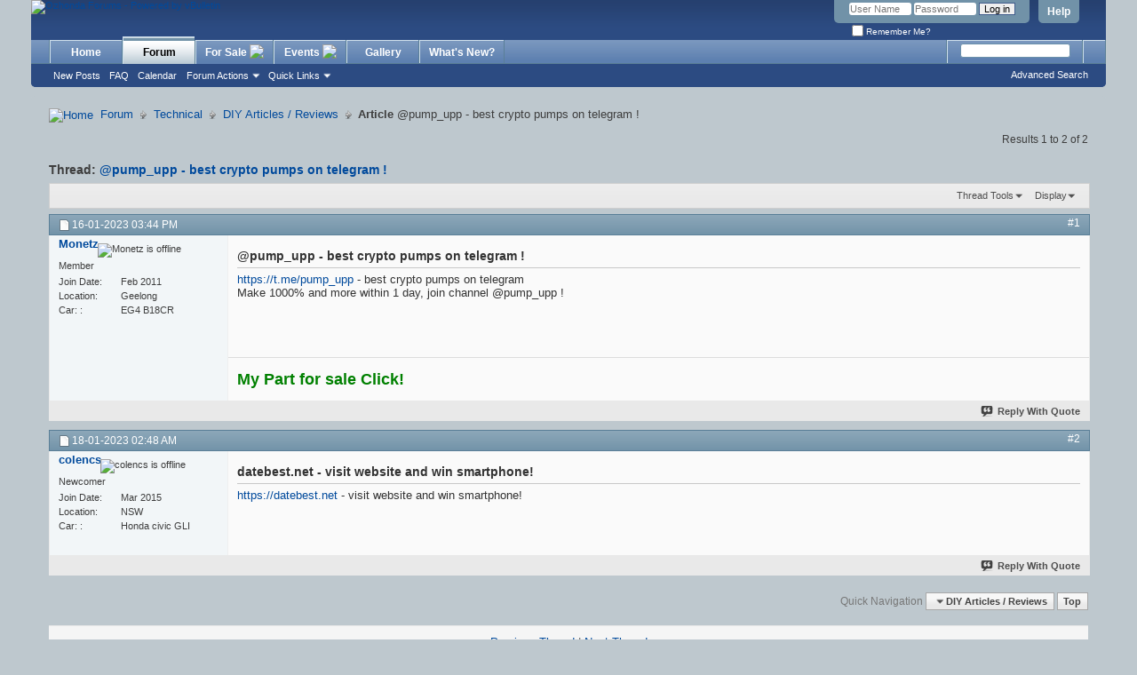

--- FILE ---
content_type: text/html; charset=ISO-8859-1
request_url: http://www.ozhonda.com/forum/showthread.php?191288-pump_upp-best-crypto&s=86e6dfb0e2bc6668fd377cde2f34d3fa
body_size: 10888
content:
<!DOCTYPE html PUBLIC "-//W3C//DTD XHTML 1.0 Transitional//EN" "http://www.w3.org/TR/xhtml1/DTD/xhtml1-transitional.dtd">
<html xmlns="http://www.w3.org/1999/xhtml" dir="ltr" lang="en" id="vbulletin_html">
<head>
	<meta http-equiv="Content-Type" content="text/html; charset=ISO-8859-1" />
<meta id="e_vb_meta_bburl" name="vb_meta_bburl" content="http://www.ozhonda.com/forum" />
<base href="http://www.ozhonda.com/forum/" /><!--[if IE]></base><![endif]-->
<meta name="generator" content="vBulletin 4.2.2" />
<meta http-equiv="X-UA-Compatible" content="IE=9" />

	<link rel="Shortcut Icon" href="favicon.ico" type="image/x-icon" />








	
		<script type="text/javascript" src="http://yui.yahooapis.com/combo?2.9.0/build/yuiloader-dom-event/yuiloader-dom-event.js&amp;2.9.0/build/connection/connection-min.js"></script>
	

<script type="text/javascript">
<!--
	if (typeof YAHOO === 'undefined') // Load ALL YUI Local
	{
		document.write('<script type="text/javascript" src="clientscript/yui/yuiloader-dom-event/yuiloader-dom-event.js?v=422"><\/script>');
		document.write('<script type="text/javascript" src="clientscript/yui/connection/connection-min.js?v=422"><\/script>');
		var yuipath = 'clientscript/yui';
		var yuicombopath = '';
		var remoteyui = false;
	}
	else	// Load Rest of YUI remotely (where possible)
	{
		var yuipath = 'http://yui.yahooapis.com/2.9.0/build';
		var yuicombopath = 'http://yui.yahooapis.com/combo';
		var remoteyui = true;
		if (!yuicombopath)
		{
			document.write('<script type="text/javascript" src="http://yui.yahooapis.com/2.9.0/build/connection/connection-min.js?v=422"><\/script>');
		}
	}
	var SESSIONURL = "s=ede50e94428ffbb12435fcd64f670c7f&";
	var SECURITYTOKEN = "guest";
	var IMGDIR_MISC = "http://static2.ozhonda.com/forum/images/misc";
	var IMGDIR_BUTTON = "images/buttons";
	var vb_disable_ajax = parseInt("0", 10);
	var SIMPLEVERSION = "422";
	var BBURL = "http://www.ozhonda.com/forum";
	var LOGGEDIN = 0 > 0 ? true : false;
	var THIS_SCRIPT = "showthread";
	var RELPATH = "showthread.php?191288-pump_upp-best-crypto";
	var PATHS = {
		forum : "",
		cms   : "",
		blog  : ""
	};
	var AJAXBASEURL = "http://www.ozhonda.com/forum/";
// -->
</script>
<script type="text/javascript" src="http://www.ozhonda.com/forum/clientscript/vbulletin-core.js?v=422"></script>



	<link rel="alternate" type="application/rss+xml" title="Ozhonda Forums RSS Feed" href="http://www.ozhonda.com/forum/external.php?type=RSS2" />
	
		<link rel="alternate" type="application/rss+xml" title="Ozhonda Forums - DIY Articles / Reviews - RSS Feed" href="http://www.ozhonda.com/forum/external.php?type=RSS2&amp;forumids=31" />
	



	<link rel="stylesheet" type="text/css" href="clientscript/vbulletin_css/style00042l/main-rollup.css?d=1690717301" />
        

	<!--[if lt IE 8]>
	<link rel="stylesheet" type="text/css" href="clientscript/vbulletin_css/style00042l/popupmenu-ie.css?d=1690717301" />
	<link rel="stylesheet" type="text/css" href="clientscript/vbulletin_css/style00042l/vbulletin-ie.css?d=1690717301" />
	<link rel="stylesheet" type="text/css" href="clientscript/vbulletin_css/style00042l/vbulletin-chrome-ie.css?d=1690717301" />
	<link rel="stylesheet" type="text/css" href="clientscript/vbulletin_css/style00042l/vbulletin-formcontrols-ie.css?d=1690717301" />
	<link rel="stylesheet" type="text/css" href="clientscript/vbulletin_css/style00042l/editor-ie.css?d=1690717301" />
	<![endif]-->


        <!-- App Indexing for Google Search -->
        <link href="android-app://com.quoord.tapatalkpro.activity/tapatalk/www.ozhonda.com/forum?location=topic&page=1&perpage=12&fid=31&tid=191288" rel="alternate" />
        
        <meta property="al:android:package" content="com.quoord.tapatalkpro.activity" />
        <meta property="al:android:url" content="tapatalk://www.ozhonda.com/forum?location=topic&page=1&perpage=12&fid=31&tid=191288" />
        <meta property="al:android:app_name" content="Tapatalk" />
        <meta property="al:ios:url" content="tapatalk://www.ozhonda.com/forum?location=topic&page=1&perpage=12&fid=31&tid=191288" />
        <meta property="al:ios:app_store_id" content="307880732" />
        <meta property="al:ios:app_name" content="Tapatalk" />
        
        <!-- twitter app card start-->
        <!-- https://dev.twitter.com/docs/cards/types/app-card -->
        <meta name="twitter:card" content="app" />
    
        <meta name="twitter:app:id:iphone" content="307880732" />
        <meta name="twitter:app:url:iphone" content="tapatalk://www.ozhonda.com/forum?location=topic&page=1&perpage=12&fid=31&tid=191288" />
        <meta name="twitter:app:id:ipad" content="307880732" />
        <meta name="twitter:app:url:ipad" content="tapatalk://www.ozhonda.com/forum?location=topic&page=1&perpage=12&fid=31&tid=191288" />
        
        <meta name="twitter:app:id:googleplay" content="com.quoord.tapatalkpro.activity" />
        <meta name="twitter:app:url:googleplay" content="tapatalk://www.ozhonda.com/forum?location=topic&page=1&perpage=12&fid=31&tid=191288" />
        
    <!-- twitter app card -->
    
	<meta name="keywords" content="Article, telegram, @pump_upp, pumps, crypto, channel, join, make, https://t.me/pump_upp, 1000%" />
	<meta name="description" content="https://t.me/pump_upp - best crypto pumps on telegram  
Make 1000% and more within 1 day, join channel @pump_upp !" />

	<title>Article @pump_upp - best crypto pumps on telegram !</title>
	<link rel="canonical" href="showthread.php?191288-pump_upp-best-crypto-pumps-on-telegram-!&s=ede50e94428ffbb12435fcd64f670c7f" />
	
	
	
	
	
	
	
	
	

	
		<link rel="stylesheet" type="text/css" href="clientscript/vbulletin_css/style00042l/showthread-rollup.css?d=1690717301" />
	
	<!--[if lt IE 8]><link rel="stylesheet" type="text/css" href="clientscript/vbulletin_css/style00042l/toolsmenu-ie.css?d=1690717301" />
	<link rel="stylesheet" type="text/css" href="clientscript/vbulletin_css/style00042l/postlist-ie.css?d=1690717301" />
	<link rel="stylesheet" type="text/css" href="clientscript/vbulletin_css/style00042l/showthread-ie.css?d=1690717301" />
	<link rel="stylesheet" type="text/css" href="clientscript/vbulletin_css/style00042l/postbit-ie.css?d=1690717301" />
	<link rel="stylesheet" type="text/css" href="clientscript/vbulletin_css/style00042l/poll-ie.css?d=1690717301" /><![endif]-->
<link rel="stylesheet" type="text/css" href="clientscript/vbulletin_css/style00042l/additional.css?d=1690717301" />
<link rel="stylesheet" type="text/css" href="http://www.ozhonda.com/forum/clientscript/vbulletin_css/style00042l/adv_portal.css" />
<script type="text/javascript">
<!--
function vba_attach_win(threadid)
{
	openWindow('misc.php?s=ede50e94428ffbb12435fcd64f670c7f&amp;do=showattachments&t=' + threadid, 480, 300);
}
-->
</script>
</head>

<body>


<!-- Tapatalk Detect body start -->
<script type="text/javascript">if (typeof(tapatalkDetect) == "function") tapatalkDetect()</script>
<!-- Tapatalk Detect banner body end -->

<div class="above_body"> <!-- closing tag is in template navbar -->
<div id="header" class="floatcontainer doc_header">
	<div><a name="top" href="forum.php?s=ede50e94428ffbb12435fcd64f670c7f" class="logo-image"><img src="http://static2.ozhonda.com/forum/images/misc/ozhonda_logo.jpg" alt="Ozhonda Forums - Powered by vBulletin" /></a></div>
	<div id="toplinks" class="toplinks">
		
			<ul class="nouser">
			
				<li><a rel="help" href="faq.php?s=ede50e94428ffbb12435fcd64f670c7f">Help</a></li>
				<li>
			<script type="text/javascript" src="clientscript/vbulletin_md5.js?v=422"></script>
			<form id="navbar_loginform" action="login.php?s=ede50e94428ffbb12435fcd64f670c7f&amp;do=login" method="post" onsubmit="md5hash(vb_login_password, vb_login_md5password, vb_login_md5password_utf, 0)">
				<fieldset id="logindetails" class="logindetails">
					<div>
						<div>
					<input type="text" class="textbox default-value" name="vb_login_username" id="navbar_username" size="10" accesskey="u" tabindex="101" value="User Name" />
					<input type="password" class="textbox" tabindex="102" name="vb_login_password" id="navbar_password" size="10" />
					<input type="text" class="textbox default-value" tabindex="102" name="vb_login_password_hint" id="navbar_password_hint" size="10" value="Password" style="display:none;" />
					<input type="submit" class="loginbutton" tabindex="104" value="Log in" title="Enter your username and password in the boxes provided to login, or click the 'register' button to create a profile for yourself." accesskey="s" />
						</div>
					</div>
				</fieldset>
				<div id="remember" class="remember">
					<label for="cb_cookieuser_navbar"><input type="checkbox" name="cookieuser" value="1" id="cb_cookieuser_navbar" class="cb_cookieuser_navbar" accesskey="c" tabindex="103" /> Remember Me?</label>
				</div>

				<input type="hidden" name="s" value="ede50e94428ffbb12435fcd64f670c7f" />
				<input type="hidden" name="securitytoken" value="guest" />
				<input type="hidden" name="do" value="login" />
				<input type="hidden" name="vb_login_md5password" />
				<input type="hidden" name="vb_login_md5password_utf" />
			</form>
			<script type="text/javascript">
			YAHOO.util.Dom.setStyle('navbar_password_hint', "display", "inline");
			YAHOO.util.Dom.setStyle('navbar_password', "display", "none");
			vB_XHTML_Ready.subscribe(function()
			{
			//
				YAHOO.util.Event.on('navbar_username', "focus", navbar_username_focus);
				YAHOO.util.Event.on('navbar_username', "blur", navbar_username_blur);
				YAHOO.util.Event.on('navbar_password_hint', "focus", navbar_password_hint);
				YAHOO.util.Event.on('navbar_password', "blur", navbar_password);
			});
			
			function navbar_username_focus(e)
			{
			//
				var textbox = YAHOO.util.Event.getTarget(e);
				if (textbox.value == 'User Name')
				{
				//
					textbox.value='';
					textbox.style.color='#000000';
				}
			}

			function navbar_username_blur(e)
			{
			//
				var textbox = YAHOO.util.Event.getTarget(e);
				if (textbox.value == '')
				{
				//
					textbox.value='User Name';
					textbox.style.color='#777777';
				}
			}
			
			function navbar_password_hint(e)
			{
			//
				var textbox = YAHOO.util.Event.getTarget(e);
				
				YAHOO.util.Dom.setStyle('navbar_password_hint', "display", "none");
				YAHOO.util.Dom.setStyle('navbar_password', "display", "inline");
				YAHOO.util.Dom.get('navbar_password').focus();
			}

			function navbar_password(e)
			{
			//
				var textbox = YAHOO.util.Event.getTarget(e);
				
				if (textbox.value == '')
				{
					YAHOO.util.Dom.setStyle('navbar_password_hint', "display", "inline");
					YAHOO.util.Dom.setStyle('navbar_password', "display", "none");
				}
			}
			</script>
				</li>
				
			</ul>
		
	</div>
	<div class="ad_global_header">
		
		 
	</div>
	<hr />
</div>

<div id="navbar" class="navbar">
	<ul id="navtabs" class="navtabs floatcontainer">
		<li><a href="/index.php?s=ede50e94428ffbb12435fcd64f670c7f" class="navtab">Home</a></li>
 
		
	
		<li class="selected" id="vbtab_forum">
			<a class="navtab" href="forum.php?s=ede50e94428ffbb12435fcd64f670c7f">Forum</a>
		</li>
		
		
			<ul class="floatcontainer">
				
					
						
							<li id="vbflink_newposts"><a href="search.php?s=ede50e94428ffbb12435fcd64f670c7f&amp;do=getnew&amp;contenttype=vBForum_Post">New Posts</a></li>
						
					
				
					
						
							<li id="vbflink_faq"><a href="faq.php?s=ede50e94428ffbb12435fcd64f670c7f">FAQ</a></li>
						
					
				
					
						
							<li id="vbflink_calendar"><a href="calendar.php?s=ede50e94428ffbb12435fcd64f670c7f">Calendar</a></li>
						
					
				
					
						<li class="popupmenu" id="vbmenu_actions">
							<a href="javascript://" class="popupctrl">Forum Actions</a>
							<ul class="popupbody popuphover">
								
									<li id="vbalink_mfr"><a href="forumdisplay.php?s=ede50e94428ffbb12435fcd64f670c7f&amp;do=markread&amp;markreadhash=guest">Mark Forums Read</a></li>
								
							</ul>
						</li>
					
				
					
						<li class="popupmenu" id="vbmenu_qlinks">
							<a href="javascript://" class="popupctrl">Quick Links</a>
							<ul class="popupbody popuphover">
								
									<li id="vbqlink_posts"><a href="search.php?s=ede50e94428ffbb12435fcd64f670c7f&amp;do=getdaily&amp;contenttype=vBForum_Post">Today's Posts</a></li>
								
									<li id="vbqlink_leaders"><a href="showgroups.php?s=ede50e94428ffbb12435fcd64f670c7f">View Site Leaders</a></li>
								
									<li id="vbqlink_online"><a href="online.php?s=ede50e94428ffbb12435fcd64f670c7f">Who's Online</a></li>
								
							</ul>
						</li>
					
				
			</ul>
		

	
		<li class="popupmenu navtab" id="tab_odmw_530">
			<a href="javascript://" class="popupctrl navtab">For Sale
				<img src="http://static2.ozhonda.com/forum/images/misc/arrow.png" />
			</a>
			<ul class="popupbody popuphover">
				
					<li id="link_odmw_796"><a href="http://www.ozhonda.com/forum/search.php?do=process&contenttypeid=1&forumchoice[]=50&forumchoice[]=11&prefixchoice[]=01&prefixchoice[]=06&searchdate=90&beforeafter=after">ACT & Tasmania</a></li>
				
					<li id="link_odmw_325"><a href="http://www.ozhonda.com/forum/search.php?do=process&contenttypeid=1&forumchoice[]=50&forumchoice[]=11&prefixchoice[]=02&searchdate=90&beforeafter=after">NSW</a></li>
				
					<li id="link_odmw_213"><a href="http://www.ozhonda.com/forum/search.php?do=process&contenttypeid=1&forumchoice[]=50&forumchoice[]=11&prefixchoice[]=04&searchdate=90&beforeafter=after">Queensland</a></li>
				
					<li id="link_odmw_223"><a href="http://www.ozhonda.com/forum/search.php?do=process&contenttypeid=1&forumchoice[]=50&forumchoice[]=11&prefixchoice[]=05&searchdate=90&beforeafter=after">South Australia</a></li>
				
					<li id="link_odmw_348"><a href="http://www.ozhonda.com/forum/search.php?do=process&contenttypeid=1&forumchoice[]=50&forumchoice[]=11&prefixchoice[]=07&searchdate=90&beforeafter=after">Victoria</a></li>
				
					<li id="link_odmw_464"><a href="http://www.ozhonda.com/forum/search.php?do=process&contenttypeid=1&forumchoice[]=50&forumchoice[]=11&prefixchoice[]=03&prefixchoice[]=08&searchdate=90&beforeafter=after">NT & WA</a></li>
				
			</ul>
		</li>
		
		

	
		<li class="popupmenu navtab" id="tab_odmw_495">
			<a href="javascript://" class="popupctrl navtab">Events
				<img src="http://static2.ozhonda.com/forum/images/misc/arrow.png" />
			</a>
			<ul class="popupbody popuphover">
				
					<li id="link_odmw_147"><a href="http://www.ozhonda.com/forum/search.php?do=process&contenttypeid=1&forumchoice[]=25&prefixchoice[]=01&prefixchoice[]=06&searchdate=90&beforeafter=after">ACT & Tasmania</a></li>
				
					<li id="link_odmw_704"><a href="http://www.ozhonda.com/forum/search.php?do=process&contenttypeid=1&forumchoice[]=25&prefixchoice[]=02&searchdate=90&beforeafter=after">NSW</a></li>
				
					<li id="link_odmw_819"><a href="http://www.ozhonda.com/forum/search.php?do=process&contenttypeid=1&forumchoice[]=25&prefixchoice[]=04&searchdate=90&beforeafter=after">Queensland</a></li>
				
					<li id="link_odmw_888"><a href="http://www.ozhonda.com/forum/search.php?do=process&contenttypeid=1&forumchoice[]=25&prefixchoice[]=05&searchdate=90&beforeafter=after">South Australia</a></li>
				
					<li id="link_odmw_466"><a href="http://www.ozhonda.com/forum/search.php?do=process&contenttypeid=1&forumchoice[]=25&prefixchoice[]=07&searchdate=90&beforeafter=after">Victoria</a></li>
				
					<li id="link_odmw_150"><a href="http://www.ozhonda.com/forum/search.php?do=process&contenttypeid=1&forumchoice[]=25&prefixchoice[]=03&prefixchoice[]=08&searchdate=90&beforeafter=after">NT & WA</a></li>
				
			</ul>
		</li>
		
		

	
		<li  id="tab_odmw_307">
			<a class="navtab" href="http://www.ozhonda.com/gallery/index.php">Gallery</a>
		</li>
		
		

	
		<li  id="vbtab_whatsnew">
			<a class="navtab" href="activity.php?s=ede50e94428ffbb12435fcd64f670c7f">What's New?</a>
		</li>
		
		

		
	</ul>
	
		<div id="globalsearch" class="globalsearch">
			<form action="search.php?s=ede50e94428ffbb12435fcd64f670c7f&amp;do=process" method="post" id="navbar_search" class="navbar_search">
				
				<input type="hidden" name="securitytoken" value="guest" />
				<input type="hidden" name="do" value="process" />
				<span class="textboxcontainer"><span><input type="text" value="" name="query" class="textbox" tabindex="99"/></span></span>
				<span class="buttoncontainer"><span><input type="image" class="searchbutton" src="http://static2.ozhonda.com/forum/images/buttons/search.png" name="submit" onclick="document.getElementById('navbar_search').submit;" tabindex="100"/></span></span>
			</form>
			<ul class="navbar_advanced_search">
				<li><a href="search.php?s=ede50e94428ffbb12435fcd64f670c7f" accesskey="4">Advanced Search</a></li>
				
			</ul>
		</div>
	
</div>
</div><!-- closing div for above_body -->

<div class="body_wrapper">
<div id="breadcrumb" class="breadcrumb">
	<ul class="floatcontainer">
		<li class="navbithome"><a href="index.php?s=ede50e94428ffbb12435fcd64f670c7f" accesskey="1"><img src="http://static2.ozhonda.com/forum/images/misc/navbit-home.png" alt="Home" /></a></li>
		
	<li class="navbit"><a href="forum.php?s=ede50e94428ffbb12435fcd64f670c7f">Forum</a></li>

	<li class="navbit"><a href="forumdisplay.php?5-Technical&amp;s=ede50e94428ffbb12435fcd64f670c7f">Technical</a></li>

	<li class="navbit"><a href="forumdisplay.php?31-DIY-Articles-Reviews&amp;s=ede50e94428ffbb12435fcd64f670c7f">DIY Articles / Reviews</a></li>

		
	<li class="navbit lastnavbit"><span><b>Article</b> @pump_upp - best crypto pumps on telegram !</span></li>

	</ul>
	<hr />
</div>

 







<table align="center" cellspacing="0" cellpadding="0" width="100%">
	<tr valign="top">
		
		
			<td valign="top">
				






	<div id="above_postlist" class="above_postlist">
		
		<div id="pagination_top" class="pagination_top">
		
			<div id="postpagestats_above" class="postpagestats">
				Results 1 to 2 of 2
			</div>
		</div>
	</div>
	<div id="pagetitle" class="pagetitle">
		<h1>
			Thread: <span class="threadtitle"><a href="showthread.php?191288-pump_upp-best-crypto-pumps-on-telegram-!&s=ede50e94428ffbb12435fcd64f670c7f" title="Reload this Page">@pump_upp - best crypto pumps on telegram !</a></span>
		</h1>
		
			
<span id="fb-root"></span>
<script type="text/javascript" src="//connect.facebook.net/en_US/all.js#appId=160013837387268&amp;xfbml=1"></script>

<fb:like href="http://www.ozhonda.com/forum/showthread.php?191288-pump_upp-best-crypto-pumps-on-telegram-!" font="tahoma" layout="standard" show_faces="false" width="260" action="like" colorscheme="light"></fb:like>
		
	</div>
	<div id="thread_controls" class="thread_controls toolsmenu">
		<div>
		<ul id="postlist_popups" class="postlist_popups popupgroup">
			
			
			<li class="popupmenu" id="threadtools">
				<h6><a class="popupctrl" href="javascript://">Thread Tools</a></h6>
				<ul class="popupbody popuphover">
					<li><a href="printthread.php?s=ede50e94428ffbb12435fcd64f670c7f&amp;t=191288&amp;pp=12&amp;page=1" accesskey="3" rel="nofollow">Show Printable Version</a></li>
					
					<li>
						
							<a href="subscription.php?s=ede50e94428ffbb12435fcd64f670c7f&amp;do=addsubscription&amp;t=191288" rel="nofollow">Subscribe to this Thread&hellip;</a>
						
					</li>
					
				</ul>
			</li>

			

			

			

			
				<li class="popupmenu" id="displaymodes">
					<h6><a class="popupctrl" href="javascript://">Display</a></h6>
					<ul class="popupbody popuphover">
						<li><label>Linear Mode</label></li>
						<li><a href="showthread.php?191288-pump_upp-best-crypto-pumps-on-telegram-!&amp;s=ede50e94428ffbb12435fcd64f670c7f&amp;mode=hybrid"> Switch to Hybrid Mode</a></li>
						<li><a href="showthread.php?191288-pump_upp-best-crypto-pumps-on-telegram-!&amp;s=ede50e94428ffbb12435fcd64f670c7f&amp;p=4015494&amp;mode=threaded#post4015494"> Switch to Threaded Mode</a></li>
					</ul>
				</li>
			

			
			</ul>
		</div>
	</div>

<div id="postlist" class="postlist restrain">
	

	
		<ol id="posts" class="posts" start="1">
			
<li class="postbitlegacy postbitim postcontainer" id="post_4015494">
<!-- see bottom of postbit.css for .userinfo .popupmenu styles -->

	<div class="posthead">
		
			<span class="postdate old">
				
					<span class="date">16-01-2023&nbsp;<span class="time">03:44 PM</span></span>
				
			</span>
			<span class="nodecontrols">
				
					<a name="post4015494" href="showthread.php?191288-pump_upp-best-crypto-pumps-on-telegram-!&amp;s=ede50e94428ffbb12435fcd64f670c7f&amp;p=4015494&amp;viewfull=1#post4015494" class="postcounter">#1</a><a id="postcount4015494" name="1"></a>
				
				
				
			</span>
		
	</div>
	<div class="postdetails">
		<div class="userinfo">
			<div class="username_container">
			
				<div class="popupmenu memberaction">
	<a class="username offline popupctrl" href="member.php?34484-Monetz&amp;s=ede50e94428ffbb12435fcd64f670c7f" title="Monetz is offline"><strong>Monetz</strong></a>
	<ul class="popupbody popuphover memberaction_body">
		<li class="left">
			<a href="member.php?34484-Monetz&amp;s=ede50e94428ffbb12435fcd64f670c7f" class="siteicon_profile">
				View Profile
			</a>
		</li>
		
		<li class="right">
			<a href="search.php?s=ede50e94428ffbb12435fcd64f670c7f&amp;do=finduser&amp;userid=34484&amp;contenttype=vBForum_Post&amp;showposts=1" class="siteicon_forum" rel="nofollow">
				View Forum Posts
			</a>
		</li>
		
		
		<li class="left">
			<a href="private.php?s=ede50e94428ffbb12435fcd64f670c7f&amp;do=newpm&amp;u=34484" class="siteicon_message" rel="nofollow">
				Private Message
			</a>
		</li>
		
		
		
		<li class="right">
			<a href="blog.php?s=ede50e94428ffbb12435fcd64f670c7f&amp;u=34484" class="siteicon_blog" rel="nofollow">
				View Blog Entries
			</a>
		</li>
		
		
		
		
		

		

		
		
	</ul>
</div>
				<img class="inlineimg onlinestatus" src="http://static2.ozhonda.com/forum/images/statusicon/user-offline.png" alt="Monetz is offline" border="0" />

			
			</div>
			<span class="usertitle">
				Member
			</span>
			
			
			
				<span class="postbit_reputation" id="repdisplay_4015494_34484">Array</span>
			
			 
			
				<hr />
				<dl class="userinfo_extra">
					<dt>Join Date</dt> <dd>Feb 2011</dd>
					<dt>Location</dt> <dd>Geelong</dd>
					

  
					
<dt>Car: </dt> <dd>EG4 B18CR</dd>
				</dl>
				
				
				<div class="imlinks">
					    
				</div>
			
		</div>
		<div class="postbody">
			<div class="postrow has_after_content">
				
				
				<h2 class="title icon">
					@pump_upp - best crypto pumps on telegram !
				</h2>
				


						
							
							
						
						
				<div class="content">
					<div id="post_message_4015494">
						<blockquote class="postcontent restore ">
							<a href="https://t.me/pump_upp" target="_blank">https://t.me/pump_upp</a> - best crypto pumps on telegram <br />
Make 1000% and more within 1 day, join channel @pump_upp !
						</blockquote>
					</div>

					
				</div>
			</div>
			
			<div class="after_content">
				
                                       
                                 
				
		        		<blockquote class="signature restore"><div class="signaturecontainer"><a href="http://www.ozhonda.com/forum/showthread.php?183839-DC2-EG-EK-B18-B16-Garage-Clearout-Part-Buddy-club-Pro-Spec-III-exhaust-Sard-Fuel-Reg" target="_blank"><font size="4"><b><font color="green">My Part for sale Click!</font></b></font></a></div></blockquote>
				
                                        
			</div>
			
			<div class="cleardiv"></div>
		</div>
	</div>
		<div class="postfoot">
			<!-- <div class="postfoot_container"> -->
			<div class="textcontrols floatcontainer">
				<span class="postcontrols">
					<img style="display:none" id="progress_4015494" src="http://static2.ozhonda.com/forum/images/misc/progress.gif" alt="" />
					
					
					
						<a id="qrwq_4015494" class="newreply" href="newreply.php?s=ede50e94428ffbb12435fcd64f670c7f&amp;do=newreply&amp;p=4015494" rel="nofollow"><img id="quoteimg_4015494" src="clear.gif" alt="Reply With Quote" />  Reply With Quote</a> 
					
					
					
				</span>
				<span class="postlinking">
					
						
					

					
					
					
					

					
					

					
					
					
					
				</span>
			<!-- </div> -->
			</div>
		</div>
	<hr />
</li>
 
<li class="postbitlegacy postbitim postcontainer" id="post_4015495">
<!-- see bottom of postbit.css for .userinfo .popupmenu styles -->

	<div class="posthead">
		
			<span class="postdate old">
				
					<span class="date">18-01-2023&nbsp;<span class="time">02:48 AM</span></span>
				
			</span>
			<span class="nodecontrols">
				
					<a name="post4015495" href="showthread.php?191288-pump_upp-best-crypto-pumps-on-telegram-!&amp;s=ede50e94428ffbb12435fcd64f670c7f&amp;p=4015495&amp;viewfull=1#post4015495" class="postcounter">#2</a><a id="postcount4015495" name="2"></a>
				
				
				
			</span>
		
	</div>
	<div class="postdetails">
		<div class="userinfo">
			<div class="username_container">
			
				<div class="popupmenu memberaction">
	<a class="username offline popupctrl" href="member.php?46291-colencs&amp;s=ede50e94428ffbb12435fcd64f670c7f" title="colencs is offline"><strong>colencs</strong></a>
	<ul class="popupbody popuphover memberaction_body">
		<li class="left">
			<a href="member.php?46291-colencs&amp;s=ede50e94428ffbb12435fcd64f670c7f" class="siteicon_profile">
				View Profile
			</a>
		</li>
		
		<li class="right">
			<a href="search.php?s=ede50e94428ffbb12435fcd64f670c7f&amp;do=finduser&amp;userid=46291&amp;contenttype=vBForum_Post&amp;showposts=1" class="siteicon_forum" rel="nofollow">
				View Forum Posts
			</a>
		</li>
		
		
		<li class="left">
			<a href="private.php?s=ede50e94428ffbb12435fcd64f670c7f&amp;do=newpm&amp;u=46291" class="siteicon_message" rel="nofollow">
				Private Message
			</a>
		</li>
		
		
		
		<li class="right">
			<a href="blog.php?s=ede50e94428ffbb12435fcd64f670c7f&amp;u=46291" class="siteicon_blog" rel="nofollow">
				View Blog Entries
			</a>
		</li>
		
		
		
		
		

		

		
		
	</ul>
</div>
				<img class="inlineimg onlinestatus" src="http://static2.ozhonda.com/forum/images/statusicon/user-offline.png" alt="colencs is offline" border="0" />

			
			</div>
			<span class="usertitle">
				Newcomer
			</span>
			
			
			
				<span class="postbit_reputation" id="repdisplay_4015495_46291">Array</span>
			
			 
			
				<hr />
				<dl class="userinfo_extra">
					<dt>Join Date</dt> <dd>Mar 2015</dd>
					<dt>Location</dt> <dd>NSW</dd>
					

  
					
<dt>Car: </dt> <dd>Honda civic GLI</dd>
				</dl>
				
				
				<div class="imlinks">
					    
				</div>
			
		</div>
		<div class="postbody">
			<div class="postrow">
				
				
				<h2 class="title icon">
					datebest.net - visit website and win smartphone!
				</h2>
				


						
						
							
						
				<div class="content">
					<div id="post_message_4015495">
						<blockquote class="postcontent restore ">
							<a href="https://datebest.net" target="_blank">https://datebest.net</a> - visit website and win smartphone!
						</blockquote>
					</div>

					
				</div>
			</div>
			
			<div class="cleardiv"></div>
		</div>
	</div>
		<div class="postfoot">
			<!-- <div class="postfoot_container"> -->
			<div class="textcontrols floatcontainer">
				<span class="postcontrols">
					<img style="display:none" id="progress_4015495" src="http://static2.ozhonda.com/forum/images/misc/progress.gif" alt="" />
					
					
					
						<a id="qrwq_4015495" class="newreply" href="newreply.php?s=ede50e94428ffbb12435fcd64f670c7f&amp;do=newreply&amp;p=4015495" rel="nofollow"><img id="quoteimg_4015495" src="clear.gif" alt="Reply With Quote" />  Reply With Quote</a> 
					
					
					
				</span>
				<span class="postlinking">
					
						
					

					
					
					
					

					
					

					
					
					
					
				</span>
			<!-- </div> -->
			</div>
		</div>
	<hr />
</li>
 
		</ol>
		<div class="separator"></div>
		<div class="postlistfoot">
			
		</div>

	

</div>

<div id="below_postlist" class="noinlinemod below_postlist">
	
	<div id="pagination_bottom" class="pagination_bottom">
	
		<div class="clear"></div>
<div class="navpopupmenu popupmenu nohovermenu" id="showthread_navpopup">
	
		<span class="shade">Quick Navigation</span>
		<a href="showthread.php?191288-pump_upp-best-crypto-pumps-on-telegram-!&amp;s=ede50e94428ffbb12435fcd64f670c7f" class="popupctrl"><span class="ctrlcontainer">DIY Articles / Reviews</span></a>
		<a href="showthread.php?191288-pump_upp-best-crypto#top" class="textcontrol" onclick="document.location.hash='top';return false;">Top</a>
	
	<ul class="navpopupbody popupbody popuphover">
		
		<li class="optionlabel">Site Areas</li>
		<li><a href="usercp.php?s=ede50e94428ffbb12435fcd64f670c7f">Settings</a></li>
		<li><a href="private.php?s=ede50e94428ffbb12435fcd64f670c7f">Private Messages</a></li>
		<li><a href="subscription.php?s=ede50e94428ffbb12435fcd64f670c7f">Subscriptions</a></li>
		<li><a href="online.php?s=ede50e94428ffbb12435fcd64f670c7f">Who's Online</a></li>
		<li><a href="search.php?s=ede50e94428ffbb12435fcd64f670c7f">Search Forums</a></li>
		<li><a href="forum.php?s=ede50e94428ffbb12435fcd64f670c7f">Forums Home</a></li>
		
			<li class="optionlabel">Forums</li>
			
		
			
				<li><a href="forumdisplay.php?82-New-User-Forum&amp;s=ede50e94428ffbb12435fcd64f670c7f">New User Forum</a>
					<ol class="d1">
						
		
			
				<li><a href="forumdisplay.php?19-Introductions&amp;s=ede50e94428ffbb12435fcd64f670c7f">Introductions</a></li>
			
		
			
				<li><a href="forumdisplay.php?83-Noob-Forum&amp;s=ede50e94428ffbb12435fcd64f670c7f">Noob Forum</a></li>
			
		
			
					</ol>
				</li>
			
		
			
				<li><a href="forumdisplay.php?3-Model-Specific&amp;s=ede50e94428ffbb12435fcd64f670c7f">Model Specific</a>
					<ol class="d1">
						
		
			
				<li><a href="forumdisplay.php?10-Accord&amp;s=ede50e94428ffbb12435fcd64f670c7f">Accord</a>
					<ol class="d2">
						
		
			
				<li><a href="forumdisplay.php?86-Accord-Euro&amp;s=ede50e94428ffbb12435fcd64f670c7f">Accord Euro</a></li>
			
		
			
					</ol>
				</li>
			
		
			
				<li><a href="forumdisplay.php?8-Civic-(2000-and-below)-CRX&amp;s=ede50e94428ffbb12435fcd64f670c7f">Civic  (2000 and below) / CRX</a></li>
			
		
			
				<li><a href="forumdisplay.php?107-Civic-(2001-and-above)&amp;s=ede50e94428ffbb12435fcd64f670c7f">Civic (2001 and above)</a></li>
			
		
			
				<li><a href="forumdisplay.php?9-Integra&amp;s=ede50e94428ffbb12435fcd64f670c7f">Integra</a></li>
			
		
			
				<li><a href="forumdisplay.php?33-Jazz&amp;s=ede50e94428ffbb12435fcd64f670c7f">Jazz</a></li>
			
		
			
				<li><a href="forumdisplay.php?116-Motorbikes&amp;s=ede50e94428ffbb12435fcd64f670c7f">Motorbikes</a></li>
			
		
			
				<li><a href="forumdisplay.php?15-Prelude&amp;s=ede50e94428ffbb12435fcd64f670c7f">Prelude</a></li>
			
		
			
				<li><a href="forumdisplay.php?16-S2000-NSX&amp;s=ede50e94428ffbb12435fcd64f670c7f">S2000/NSX</a></li>
			
		
			
				<li><a href="forumdisplay.php?18-Other-Hondas&amp;s=ede50e94428ffbb12435fcd64f670c7f">Other Hondas</a></li>
			
		
			
					</ol>
				</li>
			
		
			
				<li><a href="forumdisplay.php?5-Technical&amp;s=ede50e94428ffbb12435fcd64f670c7f">Technical</a>
					<ol class="d1">
						
		
			
				<li><a href="forumdisplay.php?17-Technical&amp;s=ede50e94428ffbb12435fcd64f670c7f">Technical</a></li>
			
		
			
				<li><a href="forumdisplay.php?20-All-Motor&amp;s=ede50e94428ffbb12435fcd64f670c7f">All Motor</a></li>
			
		
			
				<li><a href="forumdisplay.php?21-Forced-Induction&amp;s=ede50e94428ffbb12435fcd64f670c7f">Forced Induction</a></li>
			
		
			
				<li><a href="forumdisplay.php?75-Suspension-Handling&amp;s=ede50e94428ffbb12435fcd64f670c7f">Suspension / Handling</a></li>
			
		
			
				<li><a href="forumdisplay.php?22-Track-Drag-Racing&amp;s=ede50e94428ffbb12435fcd64f670c7f">Track/Drag Racing</a></li>
			
		
			
				<li><a href="forumdisplay.php?23-In-Car-Entertainment-(ICE)-and-Interior&amp;s=ede50e94428ffbb12435fcd64f670c7f">In Car Entertainment (ICE) and Interior</a></li>
			
		
			
				<li><a href="forumdisplay.php?31-DIY-Articles-Reviews&amp;s=ede50e94428ffbb12435fcd64f670c7f">DIY Articles / Reviews</a>
					<ol class="d2">
						
		
			
				<li><a href="forumdisplay.php?56-Request-a-DIY-article-review&amp;s=ede50e94428ffbb12435fcd64f670c7f">Request a DIY article / review</a></li>
			
		
			
					</ol>
				</li>
			
		
			
				<li><a href="forumdisplay.php?111-Build-Threads&amp;s=ede50e94428ffbb12435fcd64f670c7f">Build Threads</a></li>
			
		
			
					</ol>
				</li>
			
		
			
				<li><a href="forumdisplay.php?4-Community&amp;s=ede50e94428ffbb12435fcd64f670c7f">Community</a>
					<ol class="d1">
						
		
			
				<li><a href="forumdisplay.php?26-Appearance-Gallery&amp;s=ede50e94428ffbb12435fcd64f670c7f">Appearance / Gallery</a>
					<ol class="d2">
						
		
			
				<li><a href="forumdisplay.php?81-Car-Care-Detailing&amp;s=ede50e94428ffbb12435fcd64f670c7f">Car Care / Detailing</a></li>
			
		
			
				<li><a href="forumdisplay.php?55-Photography-amp-Photoshop&amp;s=ede50e94428ffbb12435fcd64f670c7f">Photography &amp; Photoshop</a></li>
			
		
			
					</ol>
				</li>
			
		
			
				<li><a href="forumdisplay.php?147-Road-Rules-Regulations-Discussion&amp;s=ede50e94428ffbb12435fcd64f670c7f">Road Rules / Regulations Discussion</a></li>
			
		
			
				<li><a href="forumdisplay.php?12-News&amp;s=ede50e94428ffbb12435fcd64f670c7f">News</a></li>
			
		
			
				<li><a href="forumdisplay.php?14-The-Lounge&amp;s=ede50e94428ffbb12435fcd64f670c7f">The Lounge</a></li>
			
		
			
				<li><a href="forumdisplay.php?130-The-Honda-Car-Club-of-NSW-(HCCNSW)&amp;s=ede50e94428ffbb12435fcd64f670c7f">The Honda Car Club of NSW (HCCNSW)</a></li>
			
		
			
				<li><a href="forumdisplay.php?29-Motorsport&amp;s=ede50e94428ffbb12435fcd64f670c7f">Motorsport</a></li>
			
		
			
					</ol>
				</li>
			
		
			
				<li><a href="forumdisplay.php?47-Events-Outings&amp;s=ede50e94428ffbb12435fcd64f670c7f">Events/Outings</a>
					<ol class="d1">
						
		
			
				<li><a href="forumdisplay.php?25-Upcoming-events&amp;s=ede50e94428ffbb12435fcd64f670c7f">Upcoming events</a></li>
			
		
			
				<li><a href="forumdisplay.php?48-Past-events&amp;s=ede50e94428ffbb12435fcd64f670c7f">Past events</a></li>
			
		
			
					</ol>
				</li>
			
		
			
				<li><a href="forumdisplay.php?34-Ozhonda-com&amp;s=ede50e94428ffbb12435fcd64f670c7f">Ozhonda.com</a>
					<ol class="d1">
						
		
			
				<li><a href="forumdisplay.php?35-Announcements&amp;s=ede50e94428ffbb12435fcd64f670c7f">Announcements</a></li>
			
		
			
				<li><a href="forumdisplay.php?13-Site-Discussion&amp;s=ede50e94428ffbb12435fcd64f670c7f">Site Discussion</a></li>
			
		
			
				<li><a href="forumdisplay.php?43-Featured-Ride&amp;s=ede50e94428ffbb12435fcd64f670c7f">Featured Ride</a></li>
			
		
			
					</ol>
				</li>
			
		
			
				<li><a href="forumdisplay.php?7-Marketplace&amp;s=ede50e94428ffbb12435fcd64f670c7f">Marketplace</a>
					<ol class="d1">
						
		
			
				<li><a href="forumdisplay.php?11-Parts-for-sale&amp;s=ede50e94428ffbb12435fcd64f670c7f">Parts for sale</a></li>
			
		
			
				<li><a href="forumdisplay.php?30-Traders&amp;s=ede50e94428ffbb12435fcd64f670c7f">Traders</a>
					<ol class="d2">
						
		
			
				<li><a href="forumdisplay.php?166-Automotive-Catalogues-and-Specials&amp;s=ede50e94428ffbb12435fcd64f670c7f">Automotive Catalogues and Specials</a></li>
			
		
			
				<li><a href="forumdisplay.php?163-Bendix&amp;s=ede50e94428ffbb12435fcd64f670c7f">Bendix</a></li>
			
		
			
				<li><a href="forumdisplay.php?165-Car-Care-Products&amp;s=ede50e94428ffbb12435fcd64f670c7f">Car Care Products</a></li>
			
		
			
				<li><a href="forumdisplay.php?171-Extreme-Project-World&amp;s=ede50e94428ffbb12435fcd64f670c7f">Extreme Project World</a></li>
			
		
			
				<li><a href="forumdisplay.php?187-Gaijin-Garage&amp;s=ede50e94428ffbb12435fcd64f670c7f">Gaijin-Garage</a></li>
			
		
			
				<li><a href="forumdisplay.php?178-INT-Distribution-Pty-Ltd&amp;s=ede50e94428ffbb12435fcd64f670c7f">INT Distribution Pty Ltd</a></li>
			
		
			
				<li><a href="forumdisplay.php?109-JDM-Hut&amp;s=ede50e94428ffbb12435fcd64f670c7f">JDM Hut</a></li>
			
		
			
				<li><a href="forumdisplay.php?154-JDM-Wheel-Imports&amp;s=ede50e94428ffbb12435fcd64f670c7f">JDM Wheel Imports</a></li>
			
		
			
				<li><a href="forumdisplay.php?64-JDMYard&amp;s=ede50e94428ffbb12435fcd64f670c7f">JDMYard</a></li>
			
		
			
				<li><a href="forumdisplay.php?132-MFactory-Australia-Pty-Ltd&amp;s=ede50e94428ffbb12435fcd64f670c7f">MFactory Australia Pty Ltd</a></li>
			
		
			
				<li><a href="forumdisplay.php?182-Neat-Gearboxes&amp;s=ede50e94428ffbb12435fcd64f670c7f">Neat Gearboxes</a></li>
			
		
			
				<li><a href="forumdisplay.php?189-Motul&amp;s=ede50e94428ffbb12435fcd64f670c7f">Motul</a></li>
			
		
			
				<li><a href="forumdisplay.php?115-Seeker-Motorsport&amp;s=ede50e94428ffbb12435fcd64f670c7f">Seeker Motorsport</a></li>
			
		
			
				<li><a href="forumdisplay.php?110-Taleb-Tyres&amp;s=ede50e94428ffbb12435fcd64f670c7f">Taleb Tyres</a></li>
			
		
			
				<li><a href="forumdisplay.php?181-Toys-Garage&amp;s=ede50e94428ffbb12435fcd64f670c7f">Toys Garage</a></li>
			
		
			
				<li><a href="forumdisplay.php?188-Wolf-Racing-Products&amp;s=ede50e94428ffbb12435fcd64f670c7f">Wolf Racing Products</a></li>
			
		
			
				<li><a href="forumdisplay.php?159-XForce-Performance-Exhausts&amp;s=ede50e94428ffbb12435fcd64f670c7f">XForce Performance Exhausts</a></li>
			
		
			
				<li><a href="forumdisplay.php?149-Yokohama&amp;s=ede50e94428ffbb12435fcd64f670c7f">Yokohama</a></li>
			
		
			
					</ol>
				</li>
			
		
			
				<li><a href="forumdisplay.php?50-Cars-for-sale&amp;s=ede50e94428ffbb12435fcd64f670c7f">Cars for sale</a></li>
			
		
			
				<li><a href="forumdisplay.php?28-Wanted-to-Buy&amp;s=ede50e94428ffbb12435fcd64f670c7f">Wanted to Buy</a></li>
			
		
			
				<li><a href="forumdisplay.php?84-What-Where-to-Buy&amp;s=ede50e94428ffbb12435fcd64f670c7f">What / Where to Buy</a></li>
			
		
			
				<li><a href="forumdisplay.php?168-How-much-for-to&amp;s=ede50e94428ffbb12435fcd64f670c7f">How much for / to ?</a></li>
			
		
			
					</ol>
				</li>
			
		
		
	</ul>
</div>
<div class="clear"></div>
	</div>
</div>








	<!-- next / previous links -->
	<div class="navlinks">
		
			<strong>&laquo;</strong>
			<a href="showthread.php?191288-pump_upp-best-crypto-pumps-on-telegram-!&amp;s=ede50e94428ffbb12435fcd64f670c7f&amp;goto=nextoldest" rel="nofollow">Previous Thread</a>
			|
			<a href="showthread.php?191288-pump_upp-best-crypto-pumps-on-telegram-!&amp;s=ede50e94428ffbb12435fcd64f670c7f&amp;goto=nextnewest" rel="nofollow">Next Thread</a>
			<strong>&raquo;</strong>
		
	</div>
	<!-- / next / previous links -->

<div id="thread_info" class="thread_info block">
	
	
	
	
	
	
	<div class="options_block_container">
		
		<div class="options_block2">
			<h4 class="blockhead options_correct">Bookmarks</h4>
			<div id="social_bookmarks_list" class="thread_info_block blockbody formcontrols floatcontainer options_correct">
				<h5 class="blocksubhead">Bookmarks</h5>
				<ul class="icon_list"><li class="smallfont">
	
		<a href="http://www.facebook.com/share.php?u=http%3A%2F%2Fwww.ozhonda.com%2Fforum%2Fshowthread.php%3Ft%3D191288" target="socialbookmark"><img src="http://static2.ozhonda.com/forum/images/misc/bookmarksite_facebook.gif" alt="Submit to Facebook" /></a>
	
	<a href="http://www.facebook.com/share.php?u=http%3A%2F%2Fwww.ozhonda.com%2Fforum%2Fshowthread.php%3Ft%3D191288" target="socialbookmark">Facebook</a>
</li><li class="smallfont">
	
		<a href="http://www.google.com/bookmarks/mark?op=edit&amp;output=popup&amp;bkmk=http%3A%2F%2Fwww.ozhonda.com%2Fforum%2Fshowthread.php%3Ft%3D191288&amp;title=%40pump_upp+-+best+crypto+pumps+on+telegram+%21" target="socialbookmark"><img src="http://static2.ozhonda.com/forum/images/misc/bookmarksite_google.gif" alt="Submit to Google" /></a>
	
	<a href="http://www.google.com/bookmarks/mark?op=edit&amp;output=popup&amp;bkmk=http%3A%2F%2Fwww.ozhonda.com%2Fforum%2Fshowthread.php%3Ft%3D191288&amp;title=%40pump_upp+-+best+crypto+pumps+on+telegram+%21" target="socialbookmark">Google</a>
</li><li class="smallfont">
	
		<a href="http://www.myspace.com/Modules/PostTo/Pages/?t=%40pump_upp+-+best+crypto+pumps+on+telegram+%21&amp;c=&amp;u=http%3A%2F%2Fwww.ozhonda.com%2Fforum%2Fshowthread.php%3Ft%3D191288&amp;l=2" target="socialbookmark"><img src="http://static2.ozhonda.com/forum/images/misc/bookmarksite_myspace.gif" alt="Submit to MySpace" /></a>
	
	<a href="http://www.myspace.com/Modules/PostTo/Pages/?t=%40pump_upp+-+best+crypto+pumps+on+telegram+%21&amp;c=&amp;u=http%3A%2F%2Fwww.ozhonda.com%2Fforum%2Fshowthread.php%3Ft%3D191288&amp;l=2" target="socialbookmark">MySpace</a>
</li><li class="smallfont">
	
		<a href="http://www.stumbleupon.com/submit?url=http%3A%2F%2Fwww.ozhonda.com%2Fforum%2Fshowthread.php%3Ft%3D191288&amp;title=%40pump_upp+-+best+crypto+pumps+on+telegram+%21" target="socialbookmark"><img src="http://static2.ozhonda.com/forum/images/misc/bookmarksite_stumbleupon.gif" alt="Submit to StumbleUpon" /></a>
	
	<a href="http://www.stumbleupon.com/submit?url=http%3A%2F%2Fwww.ozhonda.com%2Fforum%2Fshowthread.php%3Ft%3D191288&amp;title=%40pump_upp+-+best+crypto+pumps+on+telegram+%21" target="socialbookmark">StumbleUpon</a>
</li><li class="smallfont">
	
		<a href="http://twitter.com/home/?status=%40pump_upp+-+best+crypto+pumps+on+telegram+%21%20http%3A%2F%2Fwww.ozhonda.com%2Fforum%2Fshowthread.php%3Ft%3D191288" target="socialbookmark"><img src="http://static2.ozhonda.com/forum/images/misc/twitter.png" alt="Submit to Twitter" /></a>
	
	<a href="http://twitter.com/home/?status=%40pump_upp+-+best+crypto+pumps+on+telegram+%21%20http%3A%2F%2Fwww.ozhonda.com%2Fforum%2Fshowthread.php%3Ft%3D191288" target="socialbookmark">Twitter</a>
</li><li class="smallfont">
	
		<a href="http://myweb2.search.yahoo.com/myresults/bookmarklet?t=%40pump_upp+-+best+crypto+pumps+on+telegram+%21&amp;u=http%3A%2F%2Fwww.ozhonda.com%2Fforum%2Fshowthread.php%3Ft%3D191288" target="socialbookmark"><img src="http://static2.ozhonda.com/forum/images/misc/bookmarksite_myyahoo.gif" alt="Submit to Yahoo!" /></a>
	
	<a href="http://myweb2.search.yahoo.com/myresults/bookmarklet?t=%40pump_upp+-+best+crypto+pumps+on+telegram+%21&amp;u=http%3A%2F%2Fwww.ozhonda.com%2Fforum%2Fshowthread.php%3Ft%3D191288" target="socialbookmark">Yahoo!</a>
</li></ul>
			</div>
		</div>
		
		<div class="options_block">
			<h4 class="collapse blockhead options_correct">
				<a class="collapse" id="collapse_posting_rules" href="showthread.php?191288-pump_upp-best-crypto#top"><img src="http://static2.ozhonda.com/forum/images/buttons/collapse_40b.png" alt="" /></a>
				Posting Permissions
			</h4>
			<div id="posting_rules" class="thread_info_block blockbody formcontrols floatcontainer options_correct">
				
<div id="forumrules" class="info_subblock">

	<ul class="youcandoblock">
		<li>You <strong>may not</strong> post new threads</li>
		<li>You <strong>may not</strong> post replies</li>
		<li>You <strong>may not</strong> post attachments</li>
		<li>You <strong>may not</strong> edit your posts</li>
		<li>&nbsp;</li>
	</ul>
	<div class="bbcodeblock">
		<ul>
			<li><a href="misc.php?s=ede50e94428ffbb12435fcd64f670c7f&amp;do=bbcode" target="_blank">BB code</a> is <strong>On</strong></li>
			<li><a href="misc.php?s=ede50e94428ffbb12435fcd64f670c7f&amp;do=showsmilies" target="_blank">Smilies</a> are <strong>On</strong></li>
			<li><a href="misc.php?s=ede50e94428ffbb12435fcd64f670c7f&amp;do=bbcode#imgcode" target="_blank">[IMG]</a> code is <strong>On</strong></li>
			<li><a href="misc.php?s=ede50e94428ffbb12435fcd64f670c7f&amp;do=bbcode#videocode" target="_blank">[VIDEO]</a> code is <strong>On</strong></li>
			<li>HTML code is <strong>Off</strong></li>
		</ul>
	</div>
	<p class="rules_link"><a href="misc.php?s=ede50e94428ffbb12435fcd64f670c7f&amp;do=showrules" target="_blank">Forum Rules</a></p>

</div>

			</div>
		</div>
	</div>
</div>









			</td>
		
		
	</tr>
</table>

<!-- Do NOT remove this copyright notice. Doing so is a violation of your user agreement! -->

<div align="center">Powered by <a href="http://www.vbadvanced.com/" target="_blank">vBadvanced</a> CMPS v4.1.3</div> 
<div style="clear: left">
   
   
</div>

<div id="footer" class="floatcontainer footer">

	<form action="forum.php" method="get" id="footer_select" class="footer_select">

		
		
		
	</form>

<!-- ******************* CUSTOM FOOTER LINKS ******************* -->
<div class="fMastheadLinks cfix">
        <ul class="span-4 cfix">
        <li class="first"><h5>SITE RELATED</h5></li>
            <li><a href="http://www.ozhonda.com/forum/showthread.php?94110-FAQ-and-Master-Sticky-CHECK-HERE-BEFORE-POSTING" title="Merchandise">FAQ</a></li>
            <li><a href="http://www.ozhonda.com/forum/store.php" title="Merchandise">Merchandise</a></li>
            <li><a href="http://www.ozhonda.com/legal.php" title="Merchandise">Terms</a></li>
            <li><a href="http://www.ozhonda.com/forum/showthread.php?7156-Subscribe-to-Ozhonda-and-BENEFIT!" title="Subscribe">Subscribe</a></li>

    </ul>

        <ul class="span-4 cfix">
        <li class="first"><h5>RESOURCES</h5></li>
            <li><a href="http://www.ozhonda.com/forum/forumdisplay.php?31-DIY-Articles-Reviews" title="DIY Articles">DIY Articles</a></li>
            <li><a href="http://www.ozhonda.com/forum/forumdisplay.php?111-Build-Threads" title="Build Threads">Build Threads</a></li>
            <li><a href="http://www.ozhonda.com/forum/wallpaper.php" title="Wallpapers">Wallpapers</a></li>
    </ul>

        <ul class="span-4 cfix">
        <li class="first"><h5>COMMUNITY</h5></li>
            <li><a href="http://www.ozhonda.com/forum" title="Forum">Forum</a></li>
            <li><a href="http://www.ozhonda.com/forum/calendar.php" title="Calendar">Calendar</a></li>
            <li><a href="http://www.ozhonda.com/gallery" title="Gallery">Gallery</a></li>
            <li><a href="http://www.ozhonda.com/forum/group.php" title="Social Groups">Social Groups</a></li>
    </ul>

        <ul class="span-4 cfix">
        <li class="first"><h5>UPCOMING EVENTS</h5></li>
            <li><a href="http://www.ozhonda.com/forum/search.php?do=process&contenttypeid=1&forumchoice[]=25&prefixchoice[]=01&prefixchoice[]=06&searchdate=90&beforeafter=after" title="ACT & Tasmania">ACT & Tasmania</a></li>
            <li><a href="http://www.ozhonda.com/forum/search.php?do=process&contenttypeid=1&forumchoice[]=25&prefixchoice[]=02&searchdate=90&beforeafter=after" title="New South Wales">New South Wales</a></li>
            <li><a href="http://www.ozhonda.com/forum/search.php?do=process&contenttypeid=1&forumchoice[]=25&prefixchoice[]=04&searchdate=90&beforeafter=after" title="Queensland">Queensland</a></li>
            <li><a href="http://www.ozhonda.com/forum/search.php?do=process&contenttypeid=1&forumchoice[]=25&prefixchoice[]=05&searchdate=90&beforeafter=after" title="South Australia">South Australia</a></li>
            <li><a href="http://www.ozhonda.com/forum/search.php?do=process&contenttypeid=1&forumchoice[]=25&prefixchoice[]=07&searchdate=90&beforeafter=after" title="Victoria">Victoria</a></li>
            <li><a href="http://www.ozhonda.com/forum/search.php?do=process&contenttypeid=1&forumchoice[]=25&prefixchoice[]=03&prefixchoice[]=08&searchdate=90&beforeafter=after" title="NT and WA">NT and WA</a></li>
    </ul>

        <ul class="span-4 cfix">
        <li class="first"><h5>TRADER SPECIALS</h5></li>
            <li><a href="http://www.ozhonda.com/forum/search.php?do=process&contenttypeid=1&forumchoice[]=30&childforums=1&&searchdate=90&beforeafter=after&sortby=threadstart&order=descending" title="New Threads">New Threads</a></li>
            <li><a href="http://www.ozhonda.com/forum/search.php?do=process&contenttypeid=1&forumchoice[]=30&childforums=1&&searchdate=90&beforeafter=after&sortby=lastpost&order=descending" title="New Posts">New Posts</a></li>
    </ul>

        <ul class="span-4 cfix">
        <li class="first"><h5>FOR SALE ITEMS</h5></li>
            <li><a href="http://www.ozhonda.com/forum/search.php?do=process&contenttypeid=1&forumchoice[]=50&forumchoice[]=11&prefixchoice[]=01&prefixchoice[]=06&searchdate=90&beforeafter=after">ACT & Tasmania</a></li>
            <li><a href="http://www.ozhonda.com/forum/search.php?do=process&contenttypeid=1&forumchoice[]=50&forumchoice[]=11&prefixchoice[]=02&searchdate=90&beforeafter=after" title="New South Wales">New South Wales</a></li>
            <li><a href="http://www.ozhonda.com/forum/search.php?do=process&contenttypeid=1&forumchoice[]=50&forumchoice[]=11&prefixchoice[]=04&searchdate=90&beforeafter=after" title="Queensland">Queensland</a></li>
            <li><a href="http://www.ozhonda.com/forum/search.php?do=process&contenttypeid=1&forumchoice[]=50&forumchoice[]=11&prefixchoice[]=05&searchdate=90&beforeafter=after" title="South Australia">South Australia</a></li>
            <li><a href="http://www.ozhonda.com/forum/search.php?do=process&contenttypeid=1&forumchoice[]=50&forumchoice[]=11&prefixchoice[]=07&searchdate=90&beforeafter=after" title="Victoria">Victoria</a></li>
            <li><a href="http://www.ozhonda.com/forum/search.php?do=process&contenttypeid=1&forumchoice[]=50&forumchoice[]=11&prefixchoice[]=03&prefixchoice[]=08&searchdate=90&beforeafter=after" title="NT and WA">NT and WA</a></li>
    </ul>

</div>
<!-- ******************* end - CUSTOM FOOTER LINKS ******************* -->

	<ul id="footer_links" class="footer_links">
		<li><a href="sendmessage.php?s=ede50e94428ffbb12435fcd64f670c7f" rel="nofollow" accesskey="9">Contact Us</a></li>
		<li><a href="http://www.ozhonda.com">Ozhonda.com</a></li>
		
		
		<li><a href="archive/index.php?s=ede50e94428ffbb12435fcd64f670c7f">Archive</a></li>
		
		<li><a href="http://www.ozhonda.com/forum/legal.php">Privacy Statement</a></li>
		
		<li><a href="showthread.php?191288-pump_upp-best-crypto#top" onclick="document.location.hash='top'; return false;">Top</a></li>
	</ul>
	
	
	
	
	<script type="text/javascript">
	<!--
		// Main vBulletin Javascript Initialization
		vBulletin_init();
	//-->
	</script>
        
</div>
</div> <!-- closing div for body_wrapper -->

<div class="below_body">

<!--Start Custom Code -->
<div align="center">

</div>

    <div class="smallfont" align="center">

<!--G2S JavaScript Tag -->
<script language="javascript"><!--
document.write('<scr'+'ipt language="javascript1.1" src="http://adserver.adtechus.com/addyn/3.0/5383.1/2297787/0/225/ADTECH;loc=100;target=_blank;key=key1+key2+key3+key4;grp=[group];misc='+new Date().getTime()+'"></scri'+'pt>');
//-->
</script><noscript><a href="http://adserver.adtechus.com/adlink/3.0/5383.1/2297787/0/225/ADTECH;loc=300;key=key1+key2+key3+key4;grp=[group]" target="_blank"><img src="http://adserver.adtechus.com/adserv/3.0/5383.1/2297787/0/225/ADTECH;loc=300;key=key1+key2+key3+key4;grp=[group]" border="0" width="728" height="90"></a></noscript>
<!-- End of G2S JavaScript Tag -->
<br><br>
<a href='http://www.ozhonda.com/legal.php' target='_blank'>Terms and Conditions</a><br>
Ozhonda.com is in no way affiliated with the Honda motor company or Honda Australia in anyway whatsoever.
    </div>
<!--End Custom Code -->

<div id="footer_time" class="shade footer_time">All times are GMT +10. The time now is <span class="time">02:18 AM</span>.</div>

<div id="footer_copyright" class="shade footer_copyright">
	<!-- Do not remove this copyright notice -->
	Powered by <a href="https://www.vbulletin.com" id="vbulletinlink">vBulletin&reg;</a> Version 4.2.2 <br />Copyright &copy; 2025 vBulletin Solutions, Inc. All rights reserved. 
	<!-- Do not remove this copyright notice -->	
</div>
<div id="footer_morecopyright" class="shade footer_morecopyright">
	<!-- Do not remove cronimage or your scheduled tasks will cease to function -->
	
	<!-- Do not remove cronimage or your scheduled tasks will cease to function -->
	All logos and trademarks in this site are the property of their respective owner(s). The comments are the property of their posters.
	
</div>


<!-- Start Viglink Revenue code -->
<script type="text/javascript">
  var vglnk = { api_url: '//api.viglink.com/api',
                key: '300a0433953b24b08632115cd7425065' };

  (function(d, t) {
    var s = d.createElement(t); s.type = 'text/javascript'; s.async = true;
    s.src = ('https:' == document.location.protocol ? vglnk.api_url :
            '//cdn.viglink.com/api') + '/vglnk.js';
    var r = d.getElementsByTagName(t)[0]; r.parentNode.insertBefore(s, r);
  }(document, 'script'));
</script>
<!-- End Viglink Revenue code -->

<!-- Start GoogleAnalytics -->

<script type="text/javascript">

  var _gaq = _gaq || [];
  _gaq.push(['_setAccount', 'UA-11555000-1']);
  _gaq.push(['_trackPageview']);

  (function() {
    var ga = document.createElement('script'); ga.type = 'text/javascript'; ga.async = true;
    ga.src = ('https:' == document.location.protocol ? 'https://ssl' : 'http://www') + '.google-analytics.com/ga.js';
    var s = document.getElementsByTagName('script')[0]; s.parentNode.insertBefore(ga, s);
  })();

</script>

<!-- End GoogleAnalytics -->


  

</div>

</body>
</html> 

--- FILE ---
content_type: text/css
request_url: http://www.ozhonda.com/forum/clientscript/vbulletin_css/style00042l/additional.css?d=1690717301
body_size: 319
content:
.subforums ol.subforumlist{float:left;width:100%;margin:0;padding:0}.subforumlist li.subforum{float:left;width:50%;margin:0;padding:0;clear:none}.commalist li.subforum:after{content:""}.fMastheadLinks{clear:both;margin-bottom:20px;overflow:hidden;font:normal 11px Arial,Helvetica,sans-serif;margin-left:15px;margin-top:20px}.fMastheadLinks ul{float:left;width:120px;margin-right:10px;list-style-type:none;overflow:hidden;text-align:left}.fMastheadLinks li{margin:0;line-height:1.5}.fMastheadLinks h5{font:bold 100% Arial,Helvetica,sans-serif;color:white;padding-bottom:5px}#legal li{list-style:decimal}#legalpaddingleft{padding-left:20px}

--- FILE ---
content_type: text/css
request_url: http://www.ozhonda.com/forum/clientscript/vbulletin_css/style00042l/adv_portal.css
body_size: 263
content:
.vba_module{border:1px solid #c4c4c4}.vba_spacer{border-bottom:1px solid #c4c4c4}.vba_news{margin-top:4px}.vba_rating1{background-image:url(http://www.ozhonda.com/forum/images/rating/rating-trans-15_1.png);background-repeat:no-repeat;background-position:top right}.vba_rating2{background-image:url(http://www.ozhonda.com/forum/images/rating/rating-trans-15_2.png);background-repeat:no-repeat;background-position:top right}.vba_rating3{background-image:url(http://www.ozhonda.com/forum/images/rating/rating-trans-15_3.png);background-repeat:no-repeat;background-position:top right}.vba_rating4{background-image:url(http://www.ozhonda.com/forum/images/rating/rating-trans-15_4.png);background-repeat:no-repeat;background-position:top right}.vba_rating5{background-image:url(http://www.ozhonda.com/forum/images/rating/rating-trans-15_5.png);background-repeat:no-repeat;background-position:top right}#forumrules .rules_link{padding-left:40px}.threadbit .threadstats li{margin-right:5px}